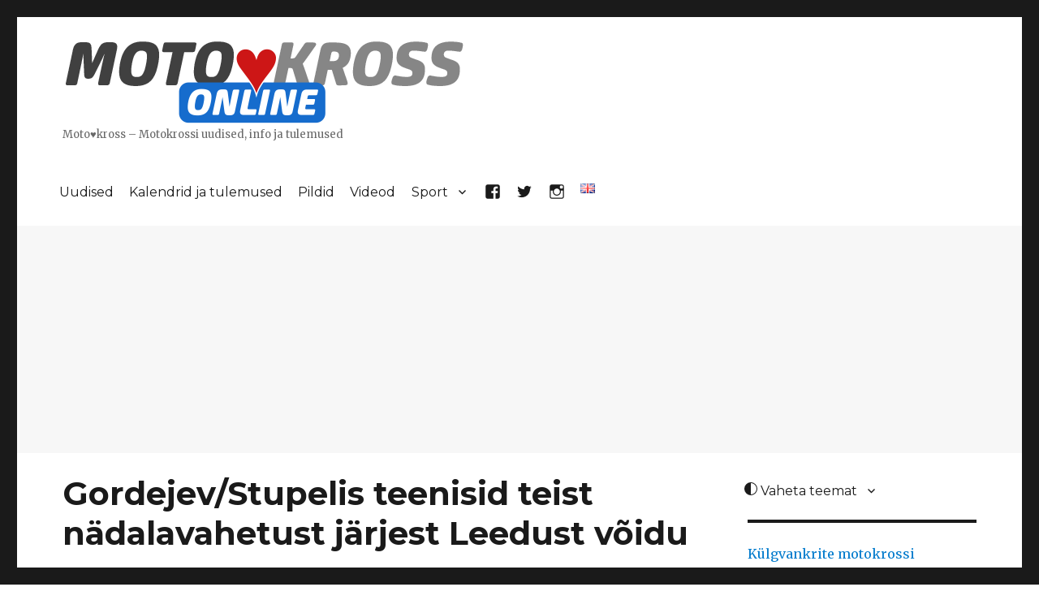

--- FILE ---
content_type: text/html; charset=UTF-8
request_url: https://www.motokross.online/uudis/gordejev-stupelis-teenisid-teist-nadalavahetust-jarjest-leedust-voidu/
body_size: 16081
content:
<!DOCTYPE html><html lang=et class=no-js><head><style>img.lazy{min-height:1px}</style><link href=https://www.motokross.online/wp-content/plugins/w3-total-cache/pub/js/lazyload.min.js as=script><meta charset="UTF-8"><meta name="viewport" content="width=device-width, initial-scale=1"><link rel=profile href=http://gmpg.org/xfn/11><link rel=pingback href=https://www.motokross.online/xmlrpc.php> <script>(function(html){html.className=html.className.replace(/\bno-js\b/,'js')})(document.documentElement);</script> <meta name='robots' content='index, follow, max-image-preview:large, max-snippet:-1, max-video-preview:-1'><link rel=alternate hreflang=et href=https://www.motokross.online/uudis/gordejev-stupelis-teenisid-teist-nadalavahetust-jarjest-leedust-voidu/ ><link rel=alternate hreflang=x-default href=https://www.motokross.online/uudis/gordejev-stupelis-teenisid-teist-nadalavahetust-jarjest-leedust-voidu/ ><title>Gordejev/Stupelis teenisid teist nädalavahetust järjest Leedust võidu - Motokross Online</title><link rel=canonical href=https://www.motokross.online/uudis/gordejev-stupelis-teenisid-teist-nadalavahetust-jarjest-leedust-voidu/ ><meta property="og:locale" content="et_EE"><meta property="og:type" content="article"><meta property="og:title" content="Gordejev/Stupelis teenisid teist nädalavahetust järjest Leedust võidu - Motokross Online"><meta property="og:description" content="Eesti-Läti külgvankrite motokrossi duo Gert Gordejev/Kaspars Stupelis teenisid teist nädalavahetust järjest Leedust võidu, eelmisel nädalavahetusel võideti Leedu motokrossi meistrivõistluste esimene etapp Pakruojis (vaata ka: Leedu motokrossi meistrivõistluste 2021 aasta 1. etapi, Pakruojis tulemused), seekord oldi kiiremad Moto-Roki Taurė (Moto-Roki Cup) nimelisel võistlusel Rokiškis. Kuigi meistrivõistlusi võiks taseme võrra pidada tugevamaks siis seekordsel mõõduvõtul oli startijaid &hellip; Loe edasi &quot;Gordejev/Stupelis teenisid teist nädalavahetust järjest Leedust võidu&quot;"><meta property="og:url" content="https://www.motokross.online/uudis/gordejev-stupelis-teenisid-teist-nadalavahetust-jarjest-leedust-voidu/"><meta property="og:site_name" content="Motokross Online"><meta property="article:publisher" content="https://www.facebook.com/motokrossiarmastus/"><meta property="article:published_time" content="2021-05-10T08:07:09+00:00"><meta property="article:modified_time" content="2021-05-10T12:39:33+00:00"><meta property="og:image" content="https://www.motokross.online/wp-content/uploads/2021/05/moto-roki-2021.jpg"><meta property="og:image:width" content="1200"><meta property="og:image:height" content="800"><meta property="og:image:type" content="image/jpeg"><meta name="author" content="Silver"><meta name="twitter:card" content="summary_large_image"><meta name="twitter:creator" content="@pistiknetmotomx"><meta name="twitter:site" content="@pistiknetmotomx"><meta name="twitter:label1" content="Written by"><meta name="twitter:data1" content="Silver"><meta name="twitter:label2" content="Est. reading time"><meta name="twitter:data2" content="1 minut"> <script type=application/ld+json class=yoast-schema-graph>{"@context":"https://schema.org","@graph":[{"@type":"Article","@id":"https://www.motokross.online/uudis/gordejev-stupelis-teenisid-teist-nadalavahetust-jarjest-leedust-voidu/#article","isPartOf":{"@id":"https://www.motokross.online/uudis/gordejev-stupelis-teenisid-teist-nadalavahetust-jarjest-leedust-voidu/"},"author":{"name":"Silver","@id":"https://www.motokross.online/#/schema/person/b4a40824256c01df01e129117bdc48f0"},"headline":"Gordejev/Stupelis teenisid teist nädalavahetust järjest Leedust võidu","datePublished":"2021-05-10T08:07:09+00:00","dateModified":"2021-05-10T12:39:33+00:00","mainEntityOfPage":{"@id":"https://www.motokross.online/uudis/gordejev-stupelis-teenisid-teist-nadalavahetust-jarjest-leedust-voidu/"},"wordCount":108,"commentCount":0,"publisher":{"@id":"https://www.motokross.online/#organization"},"image":{"@id":"https://www.motokross.online/uudis/gordejev-stupelis-teenisid-teist-nadalavahetust-jarjest-leedust-voidu/#primaryimage"},"thumbnailUrl":"https://www.motokross.online/wp-content/uploads/2021/05/moto-roki-2021.jpg","articleSection":["Külgvankrid"],"inLanguage":"et","potentialAction":[{"@type":"CommentAction","name":"Comment","target":["https://www.motokross.online/uudis/gordejev-stupelis-teenisid-teist-nadalavahetust-jarjest-leedust-voidu/#respond"]}]},{"@type":"WebPage","@id":"https://www.motokross.online/uudis/gordejev-stupelis-teenisid-teist-nadalavahetust-jarjest-leedust-voidu/","url":"https://www.motokross.online/uudis/gordejev-stupelis-teenisid-teist-nadalavahetust-jarjest-leedust-voidu/","name":"Gordejev/Stupelis teenisid teist nädalavahetust järjest Leedust võidu - Motokross Online","isPartOf":{"@id":"https://www.motokross.online/#website"},"primaryImageOfPage":{"@id":"https://www.motokross.online/uudis/gordejev-stupelis-teenisid-teist-nadalavahetust-jarjest-leedust-voidu/#primaryimage"},"image":{"@id":"https://www.motokross.online/uudis/gordejev-stupelis-teenisid-teist-nadalavahetust-jarjest-leedust-voidu/#primaryimage"},"thumbnailUrl":"https://www.motokross.online/wp-content/uploads/2021/05/moto-roki-2021.jpg","datePublished":"2021-05-10T08:07:09+00:00","dateModified":"2021-05-10T12:39:33+00:00","breadcrumb":{"@id":"https://www.motokross.online/uudis/gordejev-stupelis-teenisid-teist-nadalavahetust-jarjest-leedust-voidu/#breadcrumb"},"inLanguage":"et","potentialAction":[{"@type":"ReadAction","target":["https://www.motokross.online/uudis/gordejev-stupelis-teenisid-teist-nadalavahetust-jarjest-leedust-voidu/"]}]},{"@type":"ImageObject","inLanguage":"et","@id":"https://www.motokross.online/uudis/gordejev-stupelis-teenisid-teist-nadalavahetust-jarjest-leedust-voidu/#primaryimage","url":"https://www.motokross.online/wp-content/uploads/2021/05/moto-roki-2021.jpg","contentUrl":"https://www.motokross.online/wp-content/uploads/2021/05/moto-roki-2021.jpg","width":1200,"height":800},{"@type":"BreadcrumbList","@id":"https://www.motokross.online/uudis/gordejev-stupelis-teenisid-teist-nadalavahetust-jarjest-leedust-voidu/#breadcrumb","itemListElement":[{"@type":"ListItem","position":1,"name":"Home","item":"https://www.motokross.online/"},{"@type":"ListItem","position":2,"name":"Gordejev/Stupelis teenisid teist nädalavahetust järjest Leedust võidu"}]},{"@type":"WebSite","@id":"https://www.motokross.online/#website","url":"https://www.motokross.online/","name":"Motokross Online","description":"Moto♥kross - Motokrossi uudised, info ja tulemused","publisher":{"@id":"https://www.motokross.online/#organization"},"potentialAction":[{"@type":"SearchAction","target":{"@type":"EntryPoint","urlTemplate":"https://www.motokross.online/?s={search_term_string}"},"query-input":{"@type":"PropertyValueSpecification","valueRequired":true,"valueName":"search_term_string"}}],"inLanguage":"et"},{"@type":"Organization","@id":"https://www.motokross.online/#organization","name":"Motokross.online","url":"https://www.motokross.online/","logo":{"@type":"ImageObject","inLanguage":"et","@id":"https://www.motokross.online/#/schema/logo/image/","url":"https://www.motokross.online/wp-content/uploads/2020/08/cropped-fb-logo-01.png","contentUrl":"https://www.motokross.online/wp-content/uploads/2020/08/cropped-fb-logo-01.png","width":512,"height":512,"caption":"Motokross.online"},"image":{"@id":"https://www.motokross.online/#/schema/logo/image/"},"sameAs":["https://www.facebook.com/motokrossiarmastus/","https://x.com/pistiknetmotomx"]},{"@type":"Person","@id":"https://www.motokross.online/#/schema/person/b4a40824256c01df01e129117bdc48f0","name":"Silver","image":{"@type":"ImageObject","inLanguage":"et","@id":"https://www.motokross.online/#/schema/person/image/","url":"https://secure.gravatar.com/avatar/093019a047c2a7cc9526facdaf755ce5595f2ee0e6c11018433830b715a965e5?s=96&d=mm&r=g","contentUrl":"https://secure.gravatar.com/avatar/093019a047c2a7cc9526facdaf755ce5595f2ee0e6c11018433830b715a965e5?s=96&d=mm&r=g","caption":"Silver"},"url":"https://www.motokross.online/author/admin/"}]}</script> <link rel=dns-prefetch href=//fonts.googleapis.com><link rel=alternate type=application/rss+xml title="Motokross Online &raquo; RSS" href=https://feeds.feedburner.com/webart/OQVU><link rel=alternate type=application/rss+xml title="Motokross Online &raquo; Kommentaaride RSS" href=https://www.motokross.online/comments/feed/ ><link rel=alternate type=application/rss+xml title="Motokross Online &raquo; Gordejev/Stupelis teenisid teist nädalavahetust järjest Leedust võidu Kommentaaride RSS" href=https://www.motokross.online/uudis/gordejev-stupelis-teenisid-teist-nadalavahetust-jarjest-leedust-voidu/feed/ ><link rel=alternate title="oEmbed (JSON)" type=application/json+oembed href="https://www.motokross.online/wp-json/oembed/1.0/embed?url=https%3A%2F%2Fwww.motokross.online%2Fuudis%2Fgordejev-stupelis-teenisid-teist-nadalavahetust-jarjest-leedust-voidu%2F"><link rel=alternate title="oEmbed (XML)" type=text/xml+oembed href="https://www.motokross.online/wp-json/oembed/1.0/embed?url=https%3A%2F%2Fwww.motokross.online%2Fuudis%2Fgordejev-stupelis-teenisid-teist-nadalavahetust-jarjest-leedust-voidu%2F&#038;format=xml">  <script src="//www.googletagmanager.com/gtag/js?id=G-614T9YQQLB"  data-cfasync=false data-wpfc-render=false async></script> <script data-cfasync=false data-wpfc-render=false>var mi_version='9.11.1';var mi_track_user=true;var mi_no_track_reason='';var MonsterInsightsDefaultLocations={"page_location":"https:\/\/www.motokross.online\/uudis\/gordejev-stupelis-teenisid-teist-nadalavahetust-jarjest-leedust-voidu\/"};if(typeof MonsterInsightsPrivacyGuardFilter==='function'){var MonsterInsightsLocations=(typeof MonsterInsightsExcludeQuery==='object')?MonsterInsightsPrivacyGuardFilter(MonsterInsightsExcludeQuery):MonsterInsightsPrivacyGuardFilter(MonsterInsightsDefaultLocations);}else{var MonsterInsightsLocations=(typeof MonsterInsightsExcludeQuery==='object')?MonsterInsightsExcludeQuery:MonsterInsightsDefaultLocations;}
var disableStrs=['ga-disable-G-614T9YQQLB',];function __gtagTrackerIsOptedOut(){for(var index=0;index<disableStrs.length;index++){if(document.cookie.indexOf(disableStrs[index]+'=true')>-1){return true;}}
return false;}
if(__gtagTrackerIsOptedOut()){for(var index=0;index<disableStrs.length;index++){window[disableStrs[index]]=true;}}
function __gtagTrackerOptout(){for(var index=0;index<disableStrs.length;index++){document.cookie=disableStrs[index]+'=true; expires=Thu, 31 Dec 2099 23:59:59 UTC; path=/';window[disableStrs[index]]=true;}}
if('undefined'===typeof gaOptout){function gaOptout(){__gtagTrackerOptout();}}
window.dataLayer=window.dataLayer||[];window.MonsterInsightsDualTracker={helpers:{},trackers:{},};if(mi_track_user){function __gtagDataLayer(){dataLayer.push(arguments);}
function __gtagTracker(type,name,parameters){if(!parameters){parameters={};}
if(parameters.send_to){__gtagDataLayer.apply(null,arguments);return;}
if(type==='event'){parameters.send_to=monsterinsights_frontend.v4_id;var hookName=name;if(typeof parameters['event_category']!=='undefined'){hookName=parameters['event_category']+':'+name;}
if(typeof MonsterInsightsDualTracker.trackers[hookName]!=='undefined'){MonsterInsightsDualTracker.trackers[hookName](parameters);}else{__gtagDataLayer('event',name,parameters);}}else{__gtagDataLayer.apply(null,arguments);}}
__gtagTracker('js',new Date());__gtagTracker('set',{'developer_id.dZGIzZG':true,});if(MonsterInsightsLocations.page_location){__gtagTracker('set',MonsterInsightsLocations);}
__gtagTracker('config','G-614T9YQQLB',{"forceSSL":"true"});window.gtag=__gtagTracker;(function(){var noopfn=function(){return null;};var newtracker=function(){return new Tracker();};var Tracker=function(){return null;};var p=Tracker.prototype;p.get=noopfn;p.set=noopfn;p.send=function(){var args=Array.prototype.slice.call(arguments);args.unshift('send');__gaTracker.apply(null,args);};var __gaTracker=function(){var len=arguments.length;if(len===0){return;}
var f=arguments[len-1];if(typeof f!=='object'||f===null||typeof f.hitCallback!=='function'){if('send'===arguments[0]){var hitConverted,hitObject=false,action;if('event'===arguments[1]){if('undefined'!==typeof arguments[3]){hitObject={'eventAction':arguments[3],'eventCategory':arguments[2],'eventLabel':arguments[4],'value':arguments[5]?arguments[5]:1,}}}
if('pageview'===arguments[1]){if('undefined'!==typeof arguments[2]){hitObject={'eventAction':'page_view','page_path':arguments[2],}}}
if(typeof arguments[2]==='object'){hitObject=arguments[2];}
if(typeof arguments[5]==='object'){Object.assign(hitObject,arguments[5]);}
if('undefined'!==typeof arguments[1].hitType){hitObject=arguments[1];if('pageview'===hitObject.hitType){hitObject.eventAction='page_view';}}
if(hitObject){action='timing'===arguments[1].hitType?'timing_complete':hitObject.eventAction;hitConverted=mapArgs(hitObject);__gtagTracker('event',action,hitConverted);}}
return;}
function mapArgs(args){var arg,hit={};var gaMap={'eventCategory':'event_category','eventAction':'event_action','eventLabel':'event_label','eventValue':'event_value','nonInteraction':'non_interaction','timingCategory':'event_category','timingVar':'name','timingValue':'value','timingLabel':'event_label','page':'page_path','location':'page_location','title':'page_title','referrer':'page_referrer',};for(arg in args){if(!(!args.hasOwnProperty(arg)||!gaMap.hasOwnProperty(arg))){hit[gaMap[arg]]=args[arg];}else{hit[arg]=args[arg];}}
return hit;}
try{f.hitCallback();}catch(ex){}};__gaTracker.create=newtracker;__gaTracker.getByName=newtracker;__gaTracker.getAll=function(){return[];};__gaTracker.remove=noopfn;__gaTracker.loaded=true;window['__gaTracker']=__gaTracker;})();}else{console.log("");(function(){function __gtagTracker(){return null;}
window['__gtagTracker']=__gtagTracker;window['gtag']=__gtagTracker;})();}</script> <style id=wp-img-auto-sizes-contain-inline-css>img:is([sizes=auto i],[sizes^="auto," i]){contain-intrinsic-size:3000px 1500px}</style><link rel=stylesheet href=https://www.motokross.online/wp-content/cache/minify/08d63.css media=all><style id=wp-emoji-styles-inline-css>img.wp-smiley,img.emoji{display:inline !important;border:none !important;box-shadow:none !important;height:1em !important;width:1em !important;margin:0 0.07em !important;vertical-align:-0.1em !important;background:none !important;padding:0 !important}</style><link rel=stylesheet href=https://www.motokross.online/wp-content/cache/minify/a5ff7.css media=all><style id=global-styles-inline-css>/*<![CDATA[*/:root{--wp--preset--aspect-ratio--square:1;--wp--preset--aspect-ratio--4-3:4/3;--wp--preset--aspect-ratio--3-4:3/4;--wp--preset--aspect-ratio--3-2:3/2;--wp--preset--aspect-ratio--2-3:2/3;--wp--preset--aspect-ratio--16-9:16/9;--wp--preset--aspect-ratio--9-16:9/16;--wp--preset--color--black:#000;--wp--preset--color--cyan-bluish-gray:#abb8c3;--wp--preset--color--white:#fff;--wp--preset--color--pale-pink:#f78da7;--wp--preset--color--vivid-red:#cf2e2e;--wp--preset--color--luminous-vivid-orange:#ff6900;--wp--preset--color--luminous-vivid-amber:#fcb900;--wp--preset--color--light-green-cyan:#7bdcb5;--wp--preset--color--vivid-green-cyan:#00d084;--wp--preset--color--pale-cyan-blue:#8ed1fc;--wp--preset--color--vivid-cyan-blue:#0693e3;--wp--preset--color--vivid-purple:#9b51e0;--wp--preset--gradient--vivid-cyan-blue-to-vivid-purple:linear-gradient(135deg,rgb(6,147,227) 0%,rgb(155,81,224) 100%);--wp--preset--gradient--light-green-cyan-to-vivid-green-cyan:linear-gradient(135deg,rgb(122,220,180) 0%,rgb(0,208,130) 100%);--wp--preset--gradient--luminous-vivid-amber-to-luminous-vivid-orange:linear-gradient(135deg,rgb(252,185,0) 0%,rgb(255,105,0) 100%);--wp--preset--gradient--luminous-vivid-orange-to-vivid-red:linear-gradient(135deg,rgb(255,105,0) 0%,rgb(207,46,46) 100%);--wp--preset--gradient--very-light-gray-to-cyan-bluish-gray:linear-gradient(135deg,rgb(238,238,238) 0%,rgb(169,184,195) 100%);--wp--preset--gradient--cool-to-warm-spectrum:linear-gradient(135deg,rgb(74,234,220) 0%,rgb(151,120,209) 20%,rgb(207,42,186) 40%,rgb(238,44,130) 60%,rgb(251,105,98) 80%,rgb(254,248,76) 100%);--wp--preset--gradient--blush-light-purple:linear-gradient(135deg,rgb(255,206,236) 0%,rgb(152,150,240) 100%);--wp--preset--gradient--blush-bordeaux:linear-gradient(135deg,rgb(254,205,165) 0%,rgb(254,45,45) 50%,rgb(107,0,62) 100%);--wp--preset--gradient--luminous-dusk:linear-gradient(135deg,rgb(255,203,112) 0%,rgb(199,81,192) 50%,rgb(65,88,208) 100%);--wp--preset--gradient--pale-ocean:linear-gradient(135deg,rgb(255,245,203) 0%,rgb(182,227,212) 50%,rgb(51,167,181) 100%);--wp--preset--gradient--electric-grass:linear-gradient(135deg,rgb(202,248,128) 0%,rgb(113,206,126) 100%);--wp--preset--gradient--midnight:linear-gradient(135deg,rgb(2,3,129) 0%,rgb(40,116,252) 100%);--wp--preset--font-size--small:13px;--wp--preset--font-size--medium:20px;--wp--preset--font-size--large:36px;--wp--preset--font-size--x-large:42px;--wp--preset--spacing--20:0.44rem;--wp--preset--spacing--30:0.67rem;--wp--preset--spacing--40:1rem;--wp--preset--spacing--50:1.5rem;--wp--preset--spacing--60:2.25rem;--wp--preset--spacing--70:3.38rem;--wp--preset--spacing--80:5.06rem;--wp--preset--shadow--natural:6px 6px 9px rgba(0, 0, 0, 0.2);--wp--preset--shadow--deep:12px 12px 50px rgba(0, 0, 0, 0.4);--wp--preset--shadow--sharp:6px 6px 0px rgba(0, 0, 0, 0.2);--wp--preset--shadow--outlined:6px 6px 0px -3px rgb(255, 255, 255), 6px 6px rgb(0, 0, 0);--wp--preset--shadow--crisp:6px 6px 0px rgb(0, 0, 0)}:where(.is-layout-flex){gap:0.5em}:where(.is-layout-grid){gap:0.5em}body .is-layout-flex{display:flex}.is-layout-flex{flex-wrap:wrap;align-items:center}.is-layout-flex>:is(*,div){margin:0}body .is-layout-grid{display:grid}.is-layout-grid>:is(*,div){margin:0}:where(.wp-block-columns.is-layout-flex){gap:2em}:where(.wp-block-columns.is-layout-grid){gap:2em}:where(.wp-block-post-template.is-layout-flex){gap:1.25em}:where(.wp-block-post-template.is-layout-grid){gap:1.25em}.has-black-color{color:var(--wp--preset--color--black) !important}.has-cyan-bluish-gray-color{color:var(--wp--preset--color--cyan-bluish-gray) !important}.has-white-color{color:var(--wp--preset--color--white) !important}.has-pale-pink-color{color:var(--wp--preset--color--pale-pink) !important}.has-vivid-red-color{color:var(--wp--preset--color--vivid-red) !important}.has-luminous-vivid-orange-color{color:var(--wp--preset--color--luminous-vivid-orange) !important}.has-luminous-vivid-amber-color{color:var(--wp--preset--color--luminous-vivid-amber) !important}.has-light-green-cyan-color{color:var(--wp--preset--color--light-green-cyan) !important}.has-vivid-green-cyan-color{color:var(--wp--preset--color--vivid-green-cyan) !important}.has-pale-cyan-blue-color{color:var(--wp--preset--color--pale-cyan-blue) !important}.has-vivid-cyan-blue-color{color:var(--wp--preset--color--vivid-cyan-blue) !important}.has-vivid-purple-color{color:var(--wp--preset--color--vivid-purple) !important}.has-black-background-color{background-color:var(--wp--preset--color--black) !important}.has-cyan-bluish-gray-background-color{background-color:var(--wp--preset--color--cyan-bluish-gray) !important}.has-white-background-color{background-color:var(--wp--preset--color--white) !important}.has-pale-pink-background-color{background-color:var(--wp--preset--color--pale-pink) !important}.has-vivid-red-background-color{background-color:var(--wp--preset--color--vivid-red) !important}.has-luminous-vivid-orange-background-color{background-color:var(--wp--preset--color--luminous-vivid-orange) !important}.has-luminous-vivid-amber-background-color{background-color:var(--wp--preset--color--luminous-vivid-amber) !important}.has-light-green-cyan-background-color{background-color:var(--wp--preset--color--light-green-cyan) !important}.has-vivid-green-cyan-background-color{background-color:var(--wp--preset--color--vivid-green-cyan) !important}.has-pale-cyan-blue-background-color{background-color:var(--wp--preset--color--pale-cyan-blue) !important}.has-vivid-cyan-blue-background-color{background-color:var(--wp--preset--color--vivid-cyan-blue) !important}.has-vivid-purple-background-color{background-color:var(--wp--preset--color--vivid-purple) !important}.has-black-border-color{border-color:var(--wp--preset--color--black) !important}.has-cyan-bluish-gray-border-color{border-color:var(--wp--preset--color--cyan-bluish-gray) !important}.has-white-border-color{border-color:var(--wp--preset--color--white) !important}.has-pale-pink-border-color{border-color:var(--wp--preset--color--pale-pink) !important}.has-vivid-red-border-color{border-color:var(--wp--preset--color--vivid-red) !important}.has-luminous-vivid-orange-border-color{border-color:var(--wp--preset--color--luminous-vivid-orange) !important}.has-luminous-vivid-amber-border-color{border-color:var(--wp--preset--color--luminous-vivid-amber) !important}.has-light-green-cyan-border-color{border-color:var(--wp--preset--color--light-green-cyan) !important}.has-vivid-green-cyan-border-color{border-color:var(--wp--preset--color--vivid-green-cyan) !important}.has-pale-cyan-blue-border-color{border-color:var(--wp--preset--color--pale-cyan-blue) !important}.has-vivid-cyan-blue-border-color{border-color:var(--wp--preset--color--vivid-cyan-blue) !important}.has-vivid-purple-border-color{border-color:var(--wp--preset--color--vivid-purple) !important}.has-vivid-cyan-blue-to-vivid-purple-gradient-background{background:var(--wp--preset--gradient--vivid-cyan-blue-to-vivid-purple) !important}.has-light-green-cyan-to-vivid-green-cyan-gradient-background{background:var(--wp--preset--gradient--light-green-cyan-to-vivid-green-cyan) !important}.has-luminous-vivid-amber-to-luminous-vivid-orange-gradient-background{background:var(--wp--preset--gradient--luminous-vivid-amber-to-luminous-vivid-orange) !important}.has-luminous-vivid-orange-to-vivid-red-gradient-background{background:var(--wp--preset--gradient--luminous-vivid-orange-to-vivid-red) !important}.has-very-light-gray-to-cyan-bluish-gray-gradient-background{background:var(--wp--preset--gradient--very-light-gray-to-cyan-bluish-gray) !important}.has-cool-to-warm-spectrum-gradient-background{background:var(--wp--preset--gradient--cool-to-warm-spectrum) !important}.has-blush-light-purple-gradient-background{background:var(--wp--preset--gradient--blush-light-purple) !important}.has-blush-bordeaux-gradient-background{background:var(--wp--preset--gradient--blush-bordeaux) !important}.has-luminous-dusk-gradient-background{background:var(--wp--preset--gradient--luminous-dusk) !important}.has-pale-ocean-gradient-background{background:var(--wp--preset--gradient--pale-ocean) !important}.has-electric-grass-gradient-background{background:var(--wp--preset--gradient--electric-grass) !important}.has-midnight-gradient-background{background:var(--wp--preset--gradient--midnight) !important}.has-small-font-size{font-size:var(--wp--preset--font-size--small) !important}.has-medium-font-size{font-size:var(--wp--preset--font-size--medium) !important}.has-large-font-size{font-size:var(--wp--preset--font-size--large) !important}.has-x-large-font-size{font-size:var(--wp--preset--font-size--x-large) !important}/*]]>*/</style><style id=classic-theme-styles-inline-css>.wp-block-button__link{color:#fff;background-color:#32373c;border-radius:9999px;box-shadow:none;text-decoration:none;padding:calc(.667em + 2px) calc(1.333em + 2px);font-size:1.125em}.wp-block-file__button{background:#32373c;color:#fff;text-decoration:none}</style><link rel=stylesheet href=https://www.motokross.online/wp-content/cache/minify/6929f.css media=all><style id=wpml-legacy-horizontal-list-0-inline-css>.wpml-ls-statics-shortcode_actions{background-color:#eee}.wpml-ls-statics-shortcode_actions, .wpml-ls-statics-shortcode_actions .wpml-ls-sub-menu, .wpml-ls-statics-shortcode_actions a{border-color:#fff}.wpml-ls-statics-shortcode_actions a, .wpml-ls-statics-shortcode_actions .wpml-ls-sub-menu a, .wpml-ls-statics-shortcode_actions .wpml-ls-sub-menu a:link, .wpml-ls-statics-shortcode_actions li:not(.wpml-ls-current-language) .wpml-ls-link, .wpml-ls-statics-shortcode_actions li:not(.wpml-ls-current-language) .wpml-ls-link:link{color:#444;background-color:#fff}.wpml-ls-statics-shortcode_actions .wpml-ls-sub-menu a:hover,.wpml-ls-statics-shortcode_actions .wpml-ls-sub-menu a:focus, .wpml-ls-statics-shortcode_actions .wpml-ls-sub-menu a:link:hover, .wpml-ls-statics-shortcode_actions .wpml-ls-sub-menu a:link:focus{color:#000;background-color:#eee}.wpml-ls-statics-shortcode_actions .wpml-ls-current-language>a{color:#444;background-color:#fff}.wpml-ls-statics-shortcode_actions .wpml-ls-current-language:hover>a, .wpml-ls-statics-shortcode_actions .wpml-ls-current-language>a:focus{color:#000;background-color:#eee}</style><link rel=stylesheet href=https://www.motokross.online/wp-content/cache/minify/eaa04.css media=all><link rel=stylesheet id=twentysixteen-fonts-css href='https://fonts.googleapis.com/css?family=Merriweather%3A400%2C700%2C900%2C400italic%2C700italic%2C900italic%7CMontserrat%3A400%2C700%7CInconsolata%3A400&#038;subset=latin%2Clatin-ext' type=text/css media=all><link rel=stylesheet href=https://www.motokross.online/wp-content/cache/minify/8dc2a.css media=all> <script data-cfasync=false data-wpfc-render=false id=monsterinsights-frontend-script-js-extra>var monsterinsights_frontend={"js_events_tracking":"true","download_extensions":"doc,pdf,ppt,zip,xls,docx,pptx,xlsx","inbound_paths":"[]","home_url":"https:\/\/www.motokross.online","hash_tracking":"false","v4_id":"G-614T9YQQLB"};</script> <script src=https://www.motokross.online/wp-content/cache/minify/818c0.js></script> <script id=image-watermark-no-right-click-js-before>var iwArgsNoRightClick={"rightclick":"N","draganddrop":"N","devtools":"Y","enableToast":"Y","toastMessage":"This content is protected"};</script> <script src=https://www.motokross.online/wp-content/cache/minify/b6b05.js></script> <link rel=https://api.w.org/ href=https://www.motokross.online/wp-json/ ><link rel=alternate title=JSON type=application/json href=https://www.motokross.online/wp-json/wp/v2/post/5491><link rel=EditURI type=application/rsd+xml title=RSD href=https://www.motokross.online/xmlrpc.php?rsd><meta name="generator" content="WordPress 6.9"><link rel=shortlink href='https://www.motokross.online/?p=5491'><meta name="generator" content="WPML ver:4.8.6 stt:1,15;"><meta property="fb:app_id" content="849632415436814"><meta property="fb:admins" content="silver.muru"><div id=fb-root></div> <script>(function(d,s,id){var js,fjs=d.getElementsByTagName(s)[0];if(d.getElementById(id))
return;js=d.createElement(s);js.id=id;js.src="//connect.facebook.net/et_EE/sdk.js#xfbml=1&version=v2.0";fjs.parentNode.insertBefore(js,fjs);}(document,'script','facebook-jssdk'));</script> <style>.recentcomments a{display:inline !important;padding:0 !important;margin:0 !important}</style><link rel=icon href=https://www.motokross.online/wp-content/uploads/2020/08/cropped-fb-logo-01-150x150.png sizes=32x32><link rel=icon href=https://www.motokross.online/wp-content/uploads/2020/08/cropped-fb-logo-01-300x300.png sizes=192x192><link rel=apple-touch-icon href=https://www.motokross.online/wp-content/uploads/2020/08/cropped-fb-logo-01-300x300.png><meta name="msapplication-TileImage" content="https://www.motokross.online/wp-content/uploads/2020/08/cropped-fb-logo-01-300x300.png"> <script data-ad-client=ca-pub-1193115886213730 async src=https://pagead2.googlesyndication.com/pagead/js/adsbygoogle.js></script> </head><body class="wp-singular post-template-default single single-post postid-5491 single-format-standard wp-theme-ws-webart"><div id=page class=site><div class=site-inner> <a class="skip-link screen-reader-text" href=#content>Skip to content</a><header id=masthead class=site-header role=banner><div class=site-header-main><div class=site-branding><p class=site-title><a href=https://www.motokross.online/ rel=home><img class=lazy src="data:image/svg+xml,%3Csvg%20xmlns='http://www.w3.org/2000/svg'%20viewBox='0%200%201%201'%3E%3C/svg%3E" data-src=https://www.motokross.online/wp-content/themes/ws-webart/img/motokross-online-2.png><span>Motokross Online</span></a></p><p class=site-description>Moto♥kross &#8211; Motokrossi uudised, info ja tulemused</p></div><button id=menu-toggle class=menu-toggle>Menüü <span class="genericon genericon-menu"></span></button><div id=site-header-menu class=site-header-menu><nav id=site-navigation class=main-navigation role=navigation aria-label="Primary Menu"><div class=menu-mainmenu-container><ul id=menu-mainmenu class=primary-menu><li id=menu-item-121 class="menu-item menu-item-type-post_type menu-item-object-page menu-item-121"><a href=https://www.motokross.online/uudised/ >Uudised</a></li> <li id=menu-item-8543 class="menu-item menu-item-type-post_type menu-item-object-page menu-item-8543"><a href=https://www.motokross.online/hooajad/ >Kalendrid ja tulemused</a></li> <li id=menu-item-4204 class="menu-item menu-item-type-post_type menu-item-object-page menu-item-4204"><a href=https://www.motokross.online/pildigaleriid/ >Pildid</a></li> <li id=menu-item-120 class="menu-item menu-item-type-post_type menu-item-object-page menu-item-120"><a href=https://www.motokross.online/videod/ >Videod</a></li> <li id=menu-item-4478 class="menu-item menu-item-type-custom menu-item-object-custom menu-item-has-children menu-item-4478"><a href=#>Sport</a><ul class=sub-menu> <li id=menu-item-4479 class="menu-item menu-item-type-custom menu-item-object-custom menu-item-4479"><a href=https://www.ralliportaal.ee/ >Ralliportaal.ee</a></li> <li id=menu-item-4480 class="menu-item menu-item-type-custom menu-item-object-custom menu-item-4480"><a href=https://www.vormel-1.ee/ >Vormel-1.ee</a></li> <li id=menu-item-4481 class="menu-item menu-item-type-custom menu-item-object-custom menu-item-4481"><a href=https://www.jalkaportaal.ee/ >Jalkaportaal.ee</a></li> <li id=menu-item-4482 class="menu-item menu-item-type-custom menu-item-object-custom menu-item-4482"><a href=https://www.spordihai.ee/blog/ >Spordihai.ee blog</a></li></ul> </li> <li id=menu-item-301 class="menu-item menu-item-type-custom menu-item-object-custom menu-item-301"><a target=_blank href=https://www.facebook.com/motokrossiarmastus/ ><span class="genericon genericon-facebook"></span></a></li> <li id=menu-item-508 class="menu-item menu-item-type-custom menu-item-object-custom menu-item-508"><a target=_blank href=https://twitter.com/pistiknetmotomx><span class="genericon genericon-twitter"></span></a></li> <li id=menu-item-11170 class="menu-item menu-item-type-custom menu-item-object-custom menu-item-11170"><a href=https://www.instagram.com/motokross.online><span class="genericon genericon-instagram"></span></a></li> <li id=menu-item-wpml-ls-4-en class="menu-item-language menu-item wpml-ls-slot-4 wpml-ls-item wpml-ls-item-en wpml-ls-menu-item wpml-ls-first-item wpml-ls-last-item menu-item-type-wpml_ls_menu_item menu-item-object-wpml_ls_menu_item menu-item-wpml-ls-4-en"><a href=https://www.motokross.online/en/ title="Switch to English" aria-label="Switch to English" role=menuitem><img class="wpml-ls-flag lazy" src="data:image/svg+xml,%3Csvg%20xmlns='http://www.w3.org/2000/svg'%20viewBox='0%200%2018%2012'%3E%3C/svg%3E" data-src=https://www.motokross.online/wp-content/uploads/flags/gb.png alt=English width=18 height=12></a></li></ul></div></nav></div></div></header><div id=header-sidebar class=header-sidebar role=complementary><div class="textwidget custom-html-widget"><script async src=https://pagead2.googlesyndication.com/pagead/js/adsbygoogle.js></script>  <ins class=adsbygoogle style=display:block data-ad-client=ca-pub-1193115886213730 data-ad-slot=7079631802 data-ad-format=auto data-full-width-responsive=true></ins> <script>(adsbygoogle=window.adsbygoogle||[]).push({});</script></div></div><div id=content class=site-content><div id=primary class=content-area><main id=main class=site-main role=main><article id=post-5491 class="post-5491 post type-post status-publish format-standard has-post-thumbnail hentry category-kulgvankrid"><header class=entry-header><h1 class="entry-title">Gordejev/Stupelis teenisid teist nädalavahetust järjest Leedust võidu</h1></header><div class=post-thumbnail> <img width=1200 height=800 src="data:image/svg+xml,%3Csvg%20xmlns='http://www.w3.org/2000/svg'%20viewBox='0%200%201200%20800'%3E%3C/svg%3E" data-src=https://www.motokross.online/wp-content/uploads/2021/05/moto-roki-2021.jpg class="attachment-post-thumbnail size-post-thumbnail wp-post-image lazy" alt decoding=async fetchpriority=high data-srcset="https://www.motokross.online/wp-content/uploads/2021/05/moto-roki-2021.jpg 1200w, https://www.motokross.online/wp-content/uploads/2021/05/moto-roki-2021-300x200.jpg 300w, https://www.motokross.online/wp-content/uploads/2021/05/moto-roki-2021-1024x683.jpg 1024w, https://www.motokross.online/wp-content/uploads/2021/05/moto-roki-2021-768x512.jpg 768w" data-sizes="(max-width: 709px) 85vw, (max-width: 909px) 67vw, (max-width: 984px) 60vw, (max-width: 1362px) 62vw, 840px"><div class=post-thumbnail-caption></div></div><div class=entry-content><style>.fb_iframe_widget span{width:460px !important}.fb_iframe_widget iframe{margin:0 !important}.fb_edge_comment_widget{display:none !important}</style><div style="width:100%; text-align:left"><div class=fb-like style="width:90px; overflow: hidden !important; " data-href=https://www.motokross.online/uudis/gordejev-stupelis-teenisid-teist-nadalavahetust-jarjest-leedust-voidu/ data-size=small data-colorscheme=light data-width=90 data-layout=button_count data-action=like data-show-faces=true data-share=false kid_directed_site=false></div></div><p>Eesti-Läti külgvankrite motokrossi duo <a href=https://www.motokross.online/uudis/gordejev-ja-stupelis-naitasid-oma-uue-hooaja-voistlusruud/ >Gert Gordejev/Kaspars Stupelis</a> teenisid teist nädalavahetust järjest Leedust võidu, eelmisel nädalavahetusel võideti Leedu motokrossi meistrivõistluste esimene etapp Pakruojis (vaata ka: <a href=https://www.motokross.online/uudis/leedu-motokrossi-meistrivoistluste-2021-aasta-1-etapi-pakruojis-tulemused/ >Leedu motokrossi meistrivõistluste 2021 aasta 1. etapi, Pakruojis tulemused</a>), seekord oldi kiiremad Moto-Roki Taurė (Moto-Roki Cup) nimelisel võistlusel Rokiškis. Kuigi meistrivõistlusi võiks taseme võrra pidada tugevamaks siis seekordsel mõõduvõtul oli startijaid isegi rohkem, kaasa arvatud eelmise korra tugevamad vastased.</p><p><span id=more-5491></span></p><h3>Tulemused</h3><h4>Kvalifikatsioon</h4><div class="indiv_tablepress tablepress_in_div"><div><table id=tablepress-234 class="tablepress tablepress-id-234"><tbody class="row-striping row-hover"><tr class=row-1><td class=column-1>1.</td><td class=column-2>151</td><td class=column-3>Gert Gordojev/Kaspars Stupelis</td><td class=column-4>2:05.799</td></tr><tr class=row-2><td class=column-1>2.</td><td class=column-2>999</td><td class=column-3>Liutauras Variakojis/Rytis Kišūnas</td><td class=column-4>2:06.039</td></tr><tr class=row-3><td class=column-1>3.</td><td class=column-2>150</td><td class=column-3>Mantas Kišūnas/Steponas Kriaučiūnas</td><td class=column-4>2:07.692</td></tr><tr class=row-4><td class=column-1>4.</td><td class=column-2>82</td><td class=column-3>Daniels Lielbardis/Arno Peever</td><td class=column-4>2:13.769</td></tr><tr class=row-5><td class=column-1>5.</td><td class=column-2>1</td><td class=column-3>Tomas Baltušis/Tadas Natka</td><td class=column-4>2:14.172</td></tr><tr class=row-6><td class=column-1>6.</td><td class=column-2>333</td><td class=column-3>Irmantas Šeputis/Remigijus Namikis</td><td class=column-4>2:24.381</td></tr><tr class=row-7><td class=column-1>7.</td><td class=column-2>69</td><td class=column-3>Žygimantas Vaisiūnas/Dovydas Ausiejus</td><td class=column-4>2:28.363</td></tr><tr class=row-8><td class=column-1>8.</td><td class=column-2>13</td><td class=column-3>Algimantas Urbonas/Airidas Vaičiūnas</td><td class=column-4>2:29.185</td></tr><tr class=row-9><td class=column-1>9.</td><td class=column-2>100</td><td class=column-3>Paulius Tendzegolskis/Andrius Grėblikas</td><td class=column-4>2:30.172</td></tr><tr class=row-10><td class=column-1>10.</td><td class=column-2>44</td><td class=column-3>Darius Sabockis/Evaldas Valma</td><td class=column-4>2:30.990</td></tr><tr class=row-11><td class=column-1>11.</td><td class=column-2>94</td><td class=column-3>Jonas Pirtinas/Viktorija Vareikaitė</td><td class=column-4>2:31.147</td></tr><tr class=row-12><td class=column-1>12.</td><td class=column-2>35</td><td class=column-3>Gedas Brazauskas/Tomas Ausiejus</td><td class=column-4>2:37.060</td></tr><tr class=row-13><td class=column-1>13.</td><td class=column-2>400</td><td class=column-3>Mantas Žalnieriūnas/Rokas Žalneriūnas</td><td class=column-4>2:38.802</td></tr><tr class=row-14><td class=column-1>14.</td><td class=column-2>55</td><td class=column-3>Algimantas Spundzevičius/Domantas Spundzevičius</td><td class=column-4>2:40.279</td></tr><tr class=row-15><td class=column-1>15.</td><td class=column-2>51</td><td class=column-3>Linas Vaitkūnas/Karolis Simonavičius</td><td class=column-4>2:57.489</td></tr></tbody></table></div></div><h4>1. sõit</h4><div class="indiv_tablepress tablepress_in_div"><div><table id=tablepress-235 class="tablepress tablepress-id-235"><tbody class="row-striping row-hover"><tr class=row-1><td class=column-1>1.</td><td class=column-2>151</td><td class=column-3>Gert Gordojev/Kaspars Stupelis</td><td class=column-4>21:32.242</td></tr><tr class=row-2><td class=column-1>2.</td><td class=column-2>999</td><td class=column-3>Liutauras Variakojis/Rytis Kišūnas</td><td class=column-4>+ 39.886</td></tr><tr class=row-3><td class=column-1>3.</td><td class=column-2>82</td><td class=column-3>Daniels Lielbardis/Arno Peever</td><td class=column-4>+ 49.060</td></tr><tr class=row-4><td class=column-1>4.</td><td class=column-2>150</td><td class=column-3>Mantas Kišūnas/Steponas Kriaučiūnas</td><td class=column-4>+ 1:05.366</td></tr><tr class=row-5><td class=column-1>5.</td><td class=column-2>1</td><td class=column-3>Tomas Baltušis/Tadas Natka</td><td class=column-4>+ 1:10.639</td></tr><tr class=row-6><td class=column-1>6.</td><td class=column-2>333</td><td class=column-3>Irmantas Šeputis/Remigijus Namikis</td><td class=column-4>+ 1 ring</td></tr><tr class=row-7><td class=column-1>7.</td><td class=column-2>69</td><td class=column-3>Žygimantas Vaisiūnas/Dovydas Ausiejus</td><td class=column-4>+ 1 ring</td></tr><tr class=row-8><td class=column-1>8.</td><td class=column-2>94</td><td class=column-3>Jonas Pirtinas/Viktorija Vareikaitė</td><td class=column-4>+ 1 ring</td></tr><tr class=row-9><td class=column-1>9.</td><td class=column-2>100</td><td class=column-3>Paulius Tendzegolskis/Andrius Grėblikas</td><td class=column-4>+ 1 ring</td></tr><tr class=row-10><td class=column-1>10.</td><td class=column-2>55</td><td class=column-3>Algimantas Spundzevičius/Domantas Spundzevičius</td><td class=column-4>+ 2 ringi</td></tr><tr class=row-11><td class=column-1>11.</td><td class=column-2>400</td><td class=column-3>Mantas Žalnieriūnas/Rokas Žalneriūnas</td><td class=column-4>+ 2 ringi</td></tr><tr class=row-12><td class=column-1>12.</td><td class=column-2>13</td><td class=column-3>Algimantas Urbonas/Airidas Vaičiūnas</td><td class=column-4>+ 2 ringi</td></tr><tr class=row-13><td class=column-1>13.</td><td class=column-2>44</td><td class=column-3>Darius Sabockis/Evaldas Valma</td><td class=column-4>+ 2 ringi</td></tr><tr class=row-14><td class=column-1>14.</td><td class=column-2>51</td><td class=column-3>Linas Vaitkūnas/Karolis Simonavičius</td><td class=column-4>+ 2 ringi</td></tr><tr class=row-15><td class=column-1>15.</td><td class=column-2>35</td><td class=column-3>Gedas Brazauskas/Tomas Ausiejus</td><td class=column-4>+ 7 ringi</td></tr></tbody></table></div></div><h4>2. sõit</h4><div class="indiv_tablepress tablepress_in_div"><div><table id=tablepress-236 class="tablepress tablepress-id-236"><tbody class="row-striping row-hover"><tr class=row-1><td class=column-1>1.</td><td class=column-2>151</td><td class=column-3>Gert Gordojev/Kaspars Stupelis</td><td class=column-4>21:23.313</td></tr><tr class=row-2><td class=column-1>2.</td><td class=column-2>999</td><td class=column-3>Liutauras Variakojis/Rytis Kišūnas</td><td class=column-4>+ 33.023</td></tr><tr class=row-3><td class=column-1>3.</td><td class=column-2>1</td><td class=column-3>Tomas Baltušis/Tadas Natka</td><td class=column-4>+ 1:12.546</td></tr><tr class=row-4><td class=column-1>4.</td><td class=column-2>82</td><td class=column-3>Daniels Lielbardis/Arno Peever</td><td class=column-4>+ 1:49.120</td></tr><tr class=row-5><td class=column-1>5.</td><td class=column-2>150</td><td class=column-3>Mantas Kišūnas/Steponas Kriaučiūnas</td><td class=column-4>+ 1 ring</td></tr><tr class=row-6><td class=column-1>6.</td><td class=column-2>333</td><td class=column-3>Irmantas Šeputis/Remigijus Namikis</td><td class=column-4>+ 1 ring</td></tr><tr class=row-7><td class=column-1>7.</td><td class=column-2>69</td><td class=column-3>Žygimantas Vaisiūnas/Dovydas Ausiejus</td><td class=column-4>+ 1 ring</td></tr><tr class=row-8><td class=column-1>8.</td><td class=column-2>94</td><td class=column-3>Jonas Pirtinas/Viktorija Vareikaitė</td><td class=column-4>+ 1 ring</td></tr><tr class=row-9><td class=column-1>9.</td><td class=column-2>13</td><td class=column-3>Algimantas Urbonas/Airidas Vaičiūnas</td><td class=column-4>+ 1 ring</td></tr><tr class=row-10><td class=column-1>10.</td><td class=column-2>55</td><td class=column-3>Algimantas Spundzevičius/Domantas Spundzevičius</td><td class=column-4>+ 2 ringi</td></tr><tr class=row-11><td class=column-1>11.</td><td class=column-2>100</td><td class=column-3>Paulius Tendzegolskis/Andrius Grėblikas</td><td class=column-4>+ 2 ringi</td></tr><tr class=row-12><td class=column-1>12.</td><td class=column-2>51</td><td class=column-3>Linas Vaitkūnas/Karolis Simonavičius</td><td class=column-4>+ 2 ringi</td></tr><tr class=row-13><td class=column-1>13.</td><td class=column-2>44</td><td class=column-3>Darius Sabockis/Evaldas Valma</td><td class=column-4>+ 9 ringi</td></tr><tr class=row-14><td class=column-1>14.</td><td class=column-2>400</td><td class=column-3>Mantas Žalnieriūnas/Rokas Žalneriūnas</td><td class=column-4>+ 4 ringi</td></tr><tr class=row-15><td class=column-1>15.</td><td class=column-2>35</td><td class=column-3>Gedas Brazauskas/Tomas Ausiejus</td><td class=column-4>-</td></tr></tbody></table></div></div><p><a href=https://speedhive.mylaps.com/Events/1856676 target=_blank rel=noopener>Kõik tulemused</a></p><h3>Videod</h3><p>1. start:</p><p><a class=video-thumb href=https://www.motokross.online/video/moto-roki-cup-2021-kulgvankrite-esimene-start/ ><img decoding=async class="alignnone wp-image-5509 size-large lazy" src="data:image/svg+xml,%3Csvg%20xmlns='http://www.w3.org/2000/svg'%20viewBox='0%200%20840%20473'%3E%3C/svg%3E" data-src=https://www.motokross.online/wp-content/uploads/2021/05/moto-roki-cup-2021-kulgvankrite-esimene-start-1024x576.jpg alt width=840 height=473 data-srcset="https://www.motokross.online/wp-content/uploads/2021/05/moto-roki-cup-2021-kulgvankrite-esimene-start-1024x576.jpg 1024w, https://www.motokross.online/wp-content/uploads/2021/05/moto-roki-cup-2021-kulgvankrite-esimene-start-300x169.jpg 300w, https://www.motokross.online/wp-content/uploads/2021/05/moto-roki-cup-2021-kulgvankrite-esimene-start-768x432.jpg 768w, https://www.motokross.online/wp-content/uploads/2021/05/moto-roki-cup-2021-kulgvankrite-esimene-start-1200x675.jpg 1200w, https://www.motokross.online/wp-content/uploads/2021/05/moto-roki-cup-2021-kulgvankrite-esimene-start.jpg 1280w" data-sizes="(max-width: 709px) 85vw, (max-width: 909px) 67vw, (max-width: 1362px) 62vw, 840px"></a></p><p>2. start:</p><p><a class=video-thumb href=https://www.motokross.online/video/moto-roki-cup-2021-kulgvankrite-teine-start-ja-ettevalmistused/ ><img decoding=async class="alignnone wp-image-5512 size-large lazy" src="data:image/svg+xml,%3Csvg%20xmlns='http://www.w3.org/2000/svg'%20viewBox='0%200%20840%20473'%3E%3C/svg%3E" data-src=https://www.motokross.online/wp-content/uploads/2021/05/moto-roki-cup-2021-kulgvankrite-teine-start-ja-ettevalmistused-1024x576.jpg alt width=840 height=473 data-srcset="https://www.motokross.online/wp-content/uploads/2021/05/moto-roki-cup-2021-kulgvankrite-teine-start-ja-ettevalmistused-1024x576.jpg 1024w, https://www.motokross.online/wp-content/uploads/2021/05/moto-roki-cup-2021-kulgvankrite-teine-start-ja-ettevalmistused-300x169.jpg 300w, https://www.motokross.online/wp-content/uploads/2021/05/moto-roki-cup-2021-kulgvankrite-teine-start-ja-ettevalmistused-768x432.jpg 768w, https://www.motokross.online/wp-content/uploads/2021/05/moto-roki-cup-2021-kulgvankrite-teine-start-ja-ettevalmistused-1200x675.jpg 1200w, https://www.motokross.online/wp-content/uploads/2021/05/moto-roki-cup-2021-kulgvankrite-teine-start-ja-ettevalmistused.jpg 1280w" data-sizes="(max-width: 709px) 85vw, (max-width: 909px) 67vw, (max-width: 1362px) 62vw, 840px"></a></p><h3>Pildid</h3><p><iframe loading=lazy style="border: none; overflow: hidden;" src="https://www.facebook.com/plugins/post.php?href=https%3A%2F%2Fwww.facebook.com%2Fggkssmx%2Fphotos%2Fa.180646262301638%2F1375517629481156%2F&amp;width=500&amp;show_text=true&amp;height=647&amp;appId" width=500 height=647 frameborder=0 scrolling=no allowfullscreen=allowfullscreen></iframe></p><p><img decoding=async class="alignnone size-large wp-image-5504 lazy" src="data:image/svg+xml,%3Csvg%20xmlns='http://www.w3.org/2000/svg'%20viewBox='0%200%20724%201024'%3E%3C/svg%3E" data-src=https://www.motokross.online/wp-content/uploads/2021/05/moto-roki-2021-plakat-724x1024.jpg alt width=724 height=1024 data-srcset="https://www.motokross.online/wp-content/uploads/2021/05/moto-roki-2021-plakat-724x1024.jpg 724w, https://www.motokross.online/wp-content/uploads/2021/05/moto-roki-2021-plakat-212x300.jpg 212w, https://www.motokross.online/wp-content/uploads/2021/05/moto-roki-2021-plakat-768x1087.jpg 768w, https://www.motokross.online/wp-content/uploads/2021/05/moto-roki-2021-plakat-1086x1536.jpg 1086w, https://www.motokross.online/wp-content/uploads/2021/05/moto-roki-2021-plakat-1200x1698.jpg 1200w, https://www.motokross.online/wp-content/uploads/2021/05/moto-roki-2021-plakat.jpg 1357w" data-sizes="auto, (max-width: 709px) 85vw, (max-width: 909px) 67vw, (max-width: 984px) 61vw, (max-width: 1362px) 45vw, 600px"></p></div><footer class=entry-footer> <span class=byline><span class="author vcard"><img alt src="data:image/svg+xml,%3Csvg%20xmlns='http://www.w3.org/2000/svg'%20viewBox='0%200%2049%2049'%3E%3C/svg%3E" data-src='https://secure.gravatar.com/avatar/093019a047c2a7cc9526facdaf755ce5595f2ee0e6c11018433830b715a965e5?s=49&#038;d=mm&#038;r=g' data-srcset='https://secure.gravatar.com/avatar/093019a047c2a7cc9526facdaf755ce5595f2ee0e6c11018433830b715a965e5?s=98&#038;d=mm&#038;r=g 2x' class='avatar avatar-49 photo lazy' height=49 width=49 decoding=async><span class=screen-reader-text>Author </span> <a class="url fn n" href=https://www.motokross.online/author/admin/ >Silver</a></span></span><span class=posted-on><span class=screen-reader-text>Posted on </span><a href=https://www.motokross.online/uudis/gordejev-stupelis-teenisid-teist-nadalavahetust-jarjest-leedust-voidu/ rel=bookmark><time class="entry-date published" datetime=2021-05-10T11:07:09+03:00>10. mai , 2021</time><time class=updated datetime=2021-05-10T15:39:33+03:00>10. mai , 2021</time></a></span><span class=cat-links><span class=screen-reader-text>Categories </span><a href=https://www.motokross.online/category/kulgvankrid/ rel="category tag">Külgvankrid</a></span></footer></article><div id=comments class=comments-area><div id=respond class=comment-respond><h2 id="reply-title" class="comment-reply-title">Lisa kommentaar <small><a rel=nofollow id=cancel-comment-reply-link href=/uudis/gordejev-stupelis-teenisid-teist-nadalavahetust-jarjest-leedust-voidu/#respond style=display:none;>Tühista vastus</a></small></h2><form action=https://www.motokross.online/wp-comments-post.php method=post id=commentform class=comment-form><p class=comment-notes><span id=email-notes>Sinu e-postiaadressi ei avaldata.</span> <span class=required-field-message>Nõutavad väljad on tähistatud <span class=required>*</span>-ga</span></p><p class=comment-form-comment><label for=comment>Kommenteeri <span class=required>*</span></label><textarea id=comment name=comment cols=45 rows=8 maxlength=65525 required></textarea></p><input name=wpml_language_code type=hidden value=et><p class=comment-form-author><label for=author>Nimi <span class=required>*</span></label> <input id=author name=author type=text value size=30 maxlength=245 autocomplete=name required></p><p class=comment-form-email><label for=email>E-post <span class=required>*</span></label> <input id=email name=email type=email value size=30 maxlength=100 aria-describedby=email-notes autocomplete=email required></p><p class=comment-form-url><label for=url>Veebileht</label> <input id=url name=url type=url value size=30 maxlength=200 autocomplete=url></p><p class=form-submit><input name=submit type=submit id=submit class=submit value="Saada kommentaar"> <input type=hidden name=comment_post_ID value=5491 id=comment_post_ID> <input type=hidden name=comment_parent id=comment_parent value=0></p><div class=wantispam-required-fields><input type=hidden name=wantispam_t class="wantispam-control wantispam-control-t" value=1769068487><div class="wantispam-group wantispam-group-q" style="clear: both;"> <label>Current ye@r <span class=required>*</span></label> <input type=hidden name=wantispam_a class="wantispam-control wantispam-control-a" value=2026> <input type=text name=wantispam_q class="wantispam-control wantispam-control-q" value=7.4.0 autocomplete=off></div><div class="wantispam-group wantispam-group-e" style="display: none;"> <label>Leave this field empty</label> <input type=text name=wantispam_e_email_url_website class="wantispam-control wantispam-control-e" value autocomplete=off></div></div></form></div></div><nav class="navigation post-navigation" aria-label=Postitused><h2 class="screen-reader-text">Navigeerimine</h2><div class=nav-links><div class=nav-previous><a href=https://www.motokross.online/uudis/leedu-motokrossi-meistrivoistluste-2021-aasta-1-etapi-pakruojis-tulemused/ rel=prev><span class=meta-nav aria-hidden=true>Eelmine</span> <span class=screen-reader-text>Eelmine postitus</span> <span class=post-title>Leedu motokrossi meistrivõistluste 2021 aasta 1. etapi, Pakruojis tulemused</span></a></div><div class=nav-next><a href=https://www.motokross.online/uudis/mx-liiga-2021-kalender-ja-info/ rel=next><span class=meta-nav aria-hidden=true>Järgmine</span> <span class=screen-reader-text>Järgmine postitus:</span> <span class=post-title>MX-Liiga 2021 kalender ja info</span></a></div></div></nav></main><aside id=content-bottom-widgets class=content-bottom-widgets role=complementary><div class=widget-area><section id=custom_html-6 class="widget_text widget widget_custom_html"><div class="textwidget custom-html-widget"><script async src=//pagead2.googlesyndication.com/pagead/js/adsbygoogle.js></script>  <ins class=adsbygoogle style=display:block data-ad-client=ca-pub-1193115886213730 data-ad-slot=7079631802 data-ad-format=auto></ins> <script>(adsbygoogle=window.adsbygoogle||[]).push({});</script></div></section></div><div class=widget-area><section id=custom_html-5 class="widget_text widget widget_custom_html"><div class="textwidget custom-html-widget"><script async src=//pagead2.googlesyndication.com/pagead/js/adsbygoogle.js></script>  <ins class=adsbygoogle style=display:block data-ad-client=ca-pub-1193115886213730 data-ad-slot=7079631802 data-ad-format=auto></ins> <script>(adsbygoogle=window.adsbygoogle||[]).push({});</script></div></section></div></aside></div><aside id=secondary class="sidebar widget-area" role=complementary><nav class=main-navigation role=navigation aria-label="Primary Menu"><div class=menu-mainmenu-container><ul id=theme-mainmenu class=primary-menu> <li class="menu-item menu-item-has-children theme-menu" aria-haspopup=true> <a href=#><svg xmlns=http://www.w3.org/2000/svg width=16 height=16 fill=currentColor class="bi bi-circle-half" viewBox="0 0 16 16"> <path d="M8 15A7 7 0 1 0 8 1zm0 1A8 8 0 1 1 8 0a8 8 0 0 1 0 16"/> </svg> Vaheta teemat</a><ul class=sub-menu> <li><button class=theme-toggle data-theme-value=light>Hele</button></li> <li><button class=theme-toggle data-theme-value=dark>Tume</button></li> <li><button class=theme-toggle data-theme-value=auto>Automaatne</button></li></ul> </li></ul></div></nav><section id=nav_menu-2 class="widget widget_nav_menu"><div class=menu-submenu-container><ul id=menu-submenu class=menu><li id=menu-item-2616 class="menu-item menu-item-type-post_type menu-item-object-page menu-item-2616"><a href=https://www.motokross.online/kulgvankrite-motokrossi-maailmameistrid/ >Külgvankrite motokrossi maailmameistrid</a></li> <li id=menu-item-5322 class="menu-item menu-item-type-post_type menu-item-object-page menu-item-5322"><a href=https://www.motokross.online/kulgvankrite-motokrossi-eesti-meistrid/ >Külgvankrite motokrossi Eesti meistrid</a></li> <li id=menu-item-12235 class="menu-item menu-item-type-post_type menu-item-object-page menu-item-12235"><a href=https://www.motokross.online/kert-varik/ >Kert Varik</a></li> <li id=menu-item-177 class="menu-item menu-item-type-post_type menu-item-object-page menu-item-177"><a href=https://www.motokross.online/lingid/ >Lingid</a></li></ul></div></section><section id=search-2 class="widget widget_search"><h2 class="widget-title">Otsi</h2><form role=search method=get class=search-form action=https://www.motokross.online/ > <label> <span class=screen-reader-text>Search for:</span> <input type=search class=search-field placeholder="Otsingusõna …" value name=s title="Search for:"> </label> <button type=submit class=search-submit><span class=screen-reader-text>Otsi</span></button></form></section><section id=text-15 class="widget widget_text"><h2 class="widget-title">Külgvankrite motokrossi MM 2025 kalender</h2><div class=textwidget><div class="indiv_tablepress tablepress_in_div"><div><table id=tablepress-572 class="tablepress tablepress-id-572"><tbody class="row-striping row-hover"><tr class=row-1><td class=column-1>Kuupäevad</td><td class=column-2>Riik</td></tr><tr class=row-2><td class=column-1>10. - 11. mai</td><td class=column-2>Tšehhi</td></tr><tr class=row-3><td class=column-1>24. - 25. mai</td><td class=column-2>Suurbritannia</td></tr><tr class=row-4><td class=column-1>7. - 8. juuni</td><td class=column-2>Prantsusmaa</td></tr><tr class=row-5><td class=column-1>14. - 15. juuni</td><td class=column-2>Poola</td></tr><tr class=row-6><td class=column-1>28. - 29. juuni</td><td class=column-2>Belgia</td></tr><tr class=row-7><td class=column-1>19. - 20. juuli</td><td class=column-2>Saksamaa</td></tr><tr class=row-8><td class=column-1>16. - 17. august</td><td class=column-2>Läti</td></tr><tr class=row-9><td class=column-1>6. - 7. september</td><td class=column-2>Prantsusmaa</td></tr><tr class=row-10><td class=column-1>20. - 21. september</td><td class=column-2>Saksamaa</td></tr></tbody></table></div></div><p><a href=https://www.motokross.online/uudis/avalikustatud-esialgne-kulgvankrite-motokrossi-2025-aasta-kalender/ >Vaata kõiki</a></p></div></section><section id=text-7 class="widget widget_text"><h2 class="widget-title">Külgvankrite motokrossi 2025 MM-üldseis 4/9</h2><div class=textwidget><div class="indiv_tablepress tablepress_in_div"><div><table id=tablepress-648 class="tablepress tablepress-id-648"><tbody class="row-striping row-hover"><tr class=row-1><td class=column-1>1.</td><td class=column-2>Hermans/Bogaart</td><td class=column-3>193</td></tr><tr class=row-2><td class=column-1>2.</td><td class=column-2>Prunier/Prunier</td><td class=column-3>176</td></tr><tr class=row-3><td class=column-1>3.</td><td class=column-2>Wilkinson/Millard</td><td class=column-3>152</td></tr><tr class=row-4><td class=column-1>4.</td><td class=column-2>Vanluchene/Musset</td><td class=column-3>137</td></tr><tr class=row-5><td class=column-1>5.</td><td class=column-2>Keuben/Rietman</td><td class=column-3>129</td></tr><tr class=row-6><td class=column-1>6.</td><td class=column-2>Weiss/Schneider</td><td class=column-3>128</td></tr><tr class=row-7><td class=column-1>7.</td><td class=column-2>Lielbardis/Lielbardis</td><td class=column-3>110</td></tr><tr class=row-8><td class=column-1>8.</td><td class=column-2>Leferink/Leferink</td><td class=column-3>101</td></tr><tr class=row-9><td class=column-1>9.</td><td class=column-2>Sanders/Vincent</td><td class=column-3>85</td></tr><tr class=row-10><td class=column-1>10.</td><td class=column-2>Brown/Grahame</td><td class=column-3>83</td></tr></tbody></table></div></div><p><a href=https://www.motokross.online/uudis/2025-aasta-kulgvankrite-motokrossi-mm-punktiseis/ >Vaata kõiki</a></p></div></section><section id=text-13 class="widget widget_text"><div class=textwidget><p data-wp-editing=1><a href=https://www.motokross.online/uudis/avalikustatud-esialgne-kulgvankrite-motokrossi-2025-aasta-kalender/ ><img decoding=async class="alignnone wp-image-6281 size-full lazy" src="data:image/svg+xml,%3Csvg%20xmlns='http://www.w3.org/2000/svg'%20viewBox='0%200%20438%20228'%3E%3C/svg%3E" data-src=https://www.motokross.online/wp-content/uploads/2021/08/fimsidecarcross.png alt width=438 height=228 data-srcset="https://www.motokross.online/wp-content/uploads/2021/08/fimsidecarcross.png 438w, https://www.motokross.online/wp-content/uploads/2021/08/fimsidecarcross-300x156.png 300w" data-sizes="auto, (max-width: 438px) 85vw, 438px"></a></p><p data-wp-editing=1><a href=https://www.motokross.online/uudis/motokrossi-eesti-meistrivoistluste-2025-mx-masters-kalender/ ><img decoding=async class="alignnone size-full wp-image-13998 lazy" src="data:image/svg+xml,%3Csvg%20xmlns='http://www.w3.org/2000/svg'%20viewBox='0%200%20500%20500'%3E%3C/svg%3E" data-src=https://www.motokross.online/wp-content/uploads/2025/05/arctic-sport-mx-masters-eesti-motokrossi-meistrivoistlused-2.png alt width=500 height=500 data-srcset="https://www.motokross.online/wp-content/uploads/2025/05/arctic-sport-mx-masters-eesti-motokrossi-meistrivoistlused-2.png 500w, https://www.motokross.online/wp-content/uploads/2025/05/arctic-sport-mx-masters-eesti-motokrossi-meistrivoistlused-2-300x300.png 300w, https://www.motokross.online/wp-content/uploads/2025/05/arctic-sport-mx-masters-eesti-motokrossi-meistrivoistlused-2-150x150.png 150w" data-sizes="auto, (max-width: 500px) 85vw, 500px"></a></p></div></section><section id=text-8 class="widget widget_text"><h2 class="widget-title">Pildid</h2><div class=textwidget><p><a href=https://www.motokross.online/2022-kulgvankrite-motokrossi-lange-mm-etapi-puhapaevased-pildid/ ><img decoding=async class="alignnone wp-image-8314 size-large lazy" src="data:image/svg+xml,%3Csvg%20xmlns='http://www.w3.org/2000/svg'%20viewBox='0%200%20840%20560'%3E%3C/svg%3E" data-src=https://www.motokross.online/wp-content/uploads/2022/07/lange-mm-2022-IMG_4378-1024x683.jpg alt width=840 height=560 data-srcset="https://www.motokross.online/wp-content/uploads/2022/07/lange-mm-2022-IMG_4378-1024x683.jpg 1024w, https://www.motokross.online/wp-content/uploads/2022/07/lange-mm-2022-IMG_4378-300x200.jpg 300w, https://www.motokross.online/wp-content/uploads/2022/07/lange-mm-2022-IMG_4378-768x512.jpg 768w, https://www.motokross.online/wp-content/uploads/2022/07/lange-mm-2022-IMG_4378.jpg 1200w" data-sizes="auto, (max-width: 709px) 85vw, (max-width: 909px) 67vw, (max-width: 1362px) 62vw, 840px"></a></p><p><a href=https://www.motokross.online/2022-kulgvankrite-motokrossi-lange-mm-etapi-puhapaevased-pildid/ >Vaata kõiki pilte &#8211; Lange külgvankrite MM 2022</a></p></div></section><section id=custom_html-10 class="widget_text widget widget_custom_html"><div class="textwidget custom-html-widget"><script async src=https://pagead2.googlesyndication.com/pagead/js/adsbygoogle.js></script>  <ins class=adsbygoogle style=display:block data-ad-client=ca-pub-1193115886213730 data-ad-slot=7079631802 data-ad-format=auto data-full-width-responsive=true></ins> <script>(adsbygoogle=window.adsbygoogle||[]).push({});</script></div></section><section id=recent-comments-2 class="widget widget_recent_comments"><h2 class="widget-title">Viimased kommentaarid</h2><ul id=recentcomments><li class=recentcomments><span class=comment-author-link><a href=https://www.motokross.online/uudis/avalikustatud-esialgne-kulgvankrite-motokrossi-2025-aasta-kalender/ class=url rel=ugc>Avalikustatud esialgne külgvankrite motokrossi 2025. aasta kalender - Motokross Online</a></span>, <a href=https://www.motokross.online/uudis/loplik-2024-aasta-kulgvankrite-motokrossi-mm-kalender/#comment-8739>Lõplik 2024. aasta külgvankrite motokrossi MM kalender</a></li><li class=recentcomments><span class=comment-author-link><a href=https://www.motokross.online/uudis/loplik-2024-aasta-kulgvankrite-motokrossi-mm-kalender/ class=url rel=ugc>Lõplik 2024. aasta külgvankrite motokrossi MM kalender - Motokross Online</a></span>, <a href=https://www.motokross.online/uudis/avalikustatud-esialgne-kulgvankrite-motokrossi-2025-aasta-kalender/#comment-8738>Avalikustatud esialgne külgvankrite motokrossi 2025. aasta kalender</a></li><li class=recentcomments><span class=comment-author-link><a href=https://www.motokross.online/uudis/loplik-2024-aasta-kulgvankrite-motokrossi-mm-kalender/ class=url rel=ugc>Lõplik 2024. aasta külgvankrite motokrossi MM kalender - Motokross Online</a></span>, <a href=https://www.motokross.online/uudis/kulgvankite-motokrossi-2023-aasta-mm-kalender/#comment-8692>Külgvankite motokrossi 2023. aasta MM kalender</a></li><li class=recentcomments><span class=comment-author-link><a href=https://www.motokross.online/uudis/kulgvankite-motokrossi-2023-aasta-mm-kalender/ class=url rel=ugc>Külgvankite motokrossi 2023. aasta MM kalender - Motokross Online</a></span>, <a href=https://www.motokross.online/uudis/loplik-2024-aasta-kulgvankrite-motokrossi-mm-kalender/#comment-8691>Lõplik 2024. aasta külgvankrite motokrossi MM kalender</a></li><li class=recentcomments><span class=comment-author-link>Silver</span>, <a href=https://www.motokross.online/uudis/loplik-2024-aasta-kulgvankrite-motokrossi-mm-kalender/#comment-8686>Lõplik 2024. aasta külgvankrite motokrossi MM kalender</a></li></ul></section><section id=custom_html-11 class="widget_text widget widget_custom_html"><div class="textwidget custom-html-widget"><script async src=https://pagead2.googlesyndication.com/pagead/js/adsbygoogle.js></script>  <ins class=adsbygoogle style=display:block data-ad-client=ca-pub-1193115886213730 data-ad-slot=7079631802 data-ad-format=auto data-full-width-responsive=true></ins> <script>(adsbygoogle=window.adsbygoogle||[]).push({});</script></div></section><section id=post_views_counter_list_widget-2 class="widget widget_post_views_counter_list_widget"><h2 class="widget-title">Vaadatuimad postitused</h2><ul><li><span class=post-thumbnail><img width=768 height=512 src="data:image/svg+xml,%3Csvg%20xmlns='http://www.w3.org/2000/svg'%20viewBox='0%200%20768%20512'%3E%3C/svg%3E" data-src=https://www.motokross.online/wp-content/uploads/2022/07/videopokker-ja-online-kasiino-parimad-voidukoefitsiendid-768x512.jpg class="attachment-medium_large size-medium_large wp-post-image lazy" alt decoding=async data-srcset="https://www.motokross.online/wp-content/uploads/2022/07/videopokker-ja-online-kasiino-parimad-voidukoefitsiendid-768x512.jpg 768w, https://www.motokross.online/wp-content/uploads/2022/07/videopokker-ja-online-kasiino-parimad-voidukoefitsiendid-300x200.jpg 300w, https://www.motokross.online/wp-content/uploads/2022/07/videopokker-ja-online-kasiino-parimad-voidukoefitsiendid.jpg 1200w" data-sizes="auto, (max-width: 709px) 85vw, (max-width: 909px) 67vw, (max-width: 984px) 61vw, (max-width: 1362px) 45vw, 600px"></span><a class=post-title href=https://www.motokross.online/uudis/videopokker-ja-online-kasiino-parimad-voidukoefitsiendid/ >Videopokker ja online kasiino parimad võidukoefitsiendid</a></li><li><span class=post-thumbnail><img width=768 height=432 src="data:image/svg+xml,%3Csvg%20xmlns='http://www.w3.org/2000/svg'%20viewBox='0%200%20768%20432'%3E%3C/svg%3E" data-src=https://www.motokross.online/wp-content/uploads/2016/04/kulgvankrite-mm-oss-holland-kvalifikatsioon-b-soit-768x432.jpg class="attachment-medium_large size-medium_large wp-post-image lazy" alt="Külgvankrite MM, Oss, Holland – kvalifikatsioon, B-sõit" decoding=async data-srcset="https://www.motokross.online/wp-content/uploads/2016/04/kulgvankrite-mm-oss-holland-kvalifikatsioon-b-soit-768x432.jpg 768w, https://www.motokross.online/wp-content/uploads/2016/04/kulgvankrite-mm-oss-holland-kvalifikatsioon-b-soit-300x169.jpg 300w, https://www.motokross.online/wp-content/uploads/2016/04/kulgvankrite-mm-oss-holland-kvalifikatsioon-b-soit-1024x576.jpg 1024w, https://www.motokross.online/wp-content/uploads/2016/04/kulgvankrite-mm-oss-holland-kvalifikatsioon-b-soit-1200x675.jpg 1200w, https://www.motokross.online/wp-content/uploads/2016/04/kulgvankrite-mm-oss-holland-kvalifikatsioon-b-soit.jpg 1280w" data-sizes="auto, (max-width: 709px) 85vw, (max-width: 909px) 67vw, (max-width: 984px) 61vw, (max-width: 1362px) 45vw, 600px"></span><a class=post-title href=https://www.motokross.online/video/kulgvankrite-mm-oss-holland-kvalifikatsioon-b-soit/ >Külgvankrite MM 2016, Oss, Holland – kvalifikatsioon, B-sõit</a></li><li><span class=post-thumbnail><img width=768 height=512 src="data:image/svg+xml,%3Csvg%20xmlns='http://www.w3.org/2000/svg'%20viewBox='0%200%20768%20512'%3E%3C/svg%3E" data-src=https://www.motokross.online/wp-content/uploads/2019/06/kivioli-kulgvankrite-maailmameistrivoistluste-soitude-tulemused-videod-ja-pildid-768x512.jpg class="attachment-medium_large size-medium_large wp-post-image lazy" alt decoding=async data-srcset="https://www.motokross.online/wp-content/uploads/2019/06/kivioli-kulgvankrite-maailmameistrivoistluste-soitude-tulemused-videod-ja-pildid-768x512.jpg 768w, https://www.motokross.online/wp-content/uploads/2019/06/kivioli-kulgvankrite-maailmameistrivoistluste-soitude-tulemused-videod-ja-pildid-300x200.jpg 300w, https://www.motokross.online/wp-content/uploads/2019/06/kivioli-kulgvankrite-maailmameistrivoistluste-soitude-tulemused-videod-ja-pildid-1024x683.jpg 1024w, https://www.motokross.online/wp-content/uploads/2019/06/kivioli-kulgvankrite-maailmameistrivoistluste-soitude-tulemused-videod-ja-pildid.jpg 1200w" data-sizes="auto, (max-width: 709px) 85vw, (max-width: 909px) 67vw, (max-width: 984px) 61vw, (max-width: 1362px) 45vw, 600px"></span><a class=post-title href=https://www.motokross.online/uudis/kivioli-kulgvankrite-maailmameistrivoistluste-soitude-tulemused-videod-ja-pildid/ >Kiviõli külgvankrite maailmameistrivõistluste sõitude tulemused, videod ja pildid</a></li></ul></section></aside><div class="last-network clear"><div class=col> <a href=https://www.pistik.net/ralli/uudis/7527/monte-carlo-ralli-annab-avapaugu-2026-aasta-wrc-hooajale target=_blank rel="noopener noreferrer"><div class=mb-3><img class=lazy src="data:image/svg+xml,%3Csvg%20xmlns='http://www.w3.org/2000/svg'%20viewBox='0%200%20600%20400'%3E%3C/svg%3E" data-src=https://cdn.pistik.net/ralli/static/news/monte-carlo-ralli-annab-avapaugu-2026-aasta-wrc-hooajale-thumb.jpg alt="Monte Carlo ralli annab avapaugu 2026. aasta WRC hooajale" width=600 height=400></div><h5>Monte Carlo ralli annab avapaugu 2026. aasta WRC hooajale</h5> </a></div><div class=col> <a href=https://www.pistik.net/uudis/7526/tana-21-jaanuaril-2026-on-eestis-pilves-uksikute-selgimistega-ilm-kohati-norka-lund target=_blank rel="noopener noreferrer"><div class=mb-3><img class=lazy src="data:image/svg+xml,%3Csvg%20xmlns='http://www.w3.org/2000/svg'%20viewBox='0%200%20600%20400'%3E%3C/svg%3E" data-src=https://cdn.pistik.net/portaal/static/news/ilmateade-pilves-thumb.jpg alt="Täna, 21. jaanuaril 2026 on Eestis pilves, üksikute selgimistega ilm, kohati nõrka lund" width=600 height=400></div><h5>Täna, 21. jaanuaril 2026 on Eestis pilves, üksikute selgimistega ilm, kohati nõrka lund</h5> </a></div><div class=col> <a href=https://www.pistik.net/horoskoop/7524/selguse-ja-suuna-nadal-nadala-horoskoop-19-01-25-01-2026 target=_blank rel="noopener noreferrer"><div class=mb-3><img class=lazy src="data:image/svg+xml,%3Csvg%20xmlns='http://www.w3.org/2000/svg'%20viewBox='0%200%20600%20400'%3E%3C/svg%3E" data-src=https://cdn.pistik.net/portaal/static/news/selguse-ja-suuna-nadal-nadala-horoskoop-19-01-25-01-2026-thumb.jpg alt="Selguse ja suuna nädal: nädala horoskoop 19.01 - 25.01.2026" width=600 height=400></div><h5>Selguse ja suuna nädal: nädala horoskoop 19.01 - 25.01.2026</h5> </a></div><div class=col> <a href=https://www.pistik.net/uudis/7523/tana-20-jaanuaril-2026-on-eestis-pilves-selgimistega-ilm target=_blank rel="noopener noreferrer"><div class=mb-3><img class=lazy src="data:image/svg+xml,%3Csvg%20xmlns='http://www.w3.org/2000/svg'%20viewBox='0%200%20600%20400'%3E%3C/svg%3E" data-src=https://cdn.pistik.net/portaal/static/news/ilmateade-pilves-thumb.jpg alt="Täna, 20. jaanuaril 2026 on Eestis pilves selgimistega ilm" width=600 height=400></div><h5>Täna, 20. jaanuaril 2026 on Eestis pilves selgimistega ilm</h5> </a></div></div></div><div id=footer-sidebar class=footer-sidebar role=complementary><div class="textwidget custom-html-widget"><script async src=https://pagead2.googlesyndication.com/pagead/js/adsbygoogle.js></script>  <ins class=adsbygoogle style=display:block data-ad-client=ca-pub-1193115886213730 data-ad-slot=7079631802 data-ad-format=auto data-full-width-responsive=true></ins> <script>(adsbygoogle=window.adsbygoogle||[]).push({});</script></div></div><footer id=colophon class=site-footer role=contentinfo><nav class=main-navigation role=navigation aria-label="Footer Primary Menu"><div class=menu-mainmenu-container><ul id=menu-mainmenu-1 class=primary-menu><li class="menu-item menu-item-type-post_type menu-item-object-page menu-item-121"><a href=https://www.motokross.online/uudised/ >Uudised</a></li> <li class="menu-item menu-item-type-post_type menu-item-object-page menu-item-8543"><a href=https://www.motokross.online/hooajad/ >Kalendrid ja tulemused</a></li> <li class="menu-item menu-item-type-post_type menu-item-object-page menu-item-4204"><a href=https://www.motokross.online/pildigaleriid/ >Pildid</a></li> <li class="menu-item menu-item-type-post_type menu-item-object-page menu-item-120"><a href=https://www.motokross.online/videod/ >Videod</a></li> <li class="menu-item menu-item-type-custom menu-item-object-custom menu-item-has-children menu-item-4478"><a href=#>Sport</a><ul class=sub-menu> <li class="menu-item menu-item-type-custom menu-item-object-custom menu-item-4479"><a href=https://www.ralliportaal.ee/ >Ralliportaal.ee</a></li> <li class="menu-item menu-item-type-custom menu-item-object-custom menu-item-4480"><a href=https://www.vormel-1.ee/ >Vormel-1.ee</a></li> <li class="menu-item menu-item-type-custom menu-item-object-custom menu-item-4481"><a href=https://www.jalkaportaal.ee/ >Jalkaportaal.ee</a></li> <li class="menu-item menu-item-type-custom menu-item-object-custom menu-item-4482"><a href=https://www.spordihai.ee/blog/ >Spordihai.ee blog</a></li></ul> </li> <li class="menu-item menu-item-type-custom menu-item-object-custom menu-item-301"><a target=_blank href=https://www.facebook.com/motokrossiarmastus/ ><span class="genericon genericon-facebook"></span></a></li> <li class="menu-item menu-item-type-custom menu-item-object-custom menu-item-508"><a target=_blank href=https://twitter.com/pistiknetmotomx><span class="genericon genericon-twitter"></span></a></li> <li class="menu-item menu-item-type-custom menu-item-object-custom menu-item-11170"><a href=https://www.instagram.com/motokross.online><span class="genericon genericon-instagram"></span></a></li> <li class="menu-item-language menu-item wpml-ls-slot-4 wpml-ls-item wpml-ls-item-en wpml-ls-menu-item wpml-ls-first-item wpml-ls-last-item menu-item-type-wpml_ls_menu_item menu-item-object-wpml_ls_menu_item menu-item-wpml-ls-4-en"><a href=https://www.motokross.online/en/ title="Switch to English" aria-label="Switch to English" role=menuitem><img class="wpml-ls-flag lazy" src="data:image/svg+xml,%3Csvg%20xmlns='http://www.w3.org/2000/svg'%20viewBox='0%200%2018%2012'%3E%3C/svg%3E" data-src=https://www.motokross.online/wp-content/uploads/flags/gb.png alt=English width=18 height=12></a></li></ul></div></nav><div class=site-info> <span class=site-title><a href=https://www.motokross.online/ rel=home>Moto♥kross Online</a></span></div><div class=site-contact> <a href=mailto:info@uusweb.ee>info@uusweb.ee</a> | <a href=https://www.uusweb.ee/ >Reklaam</a> | <a href=https://www.motokross.online/kontakt/ >Kontakt</a></div></footer></div></div> <script type=speculationrules>{"prefetch":[{"source":"document","where":{"and":[{"href_matches":"/*"},{"not":{"href_matches":["/wp-*.php","/wp-admin/*","/wp-content/uploads/*","/wp-content/*","/wp-content/plugins/*","/wp-content/themes/ws-webart/*","/*\\?(.+)"]}},{"not":{"selector_matches":"a[rel~=\"nofollow\"]"}},{"not":{"selector_matches":".no-prefetch, .no-prefetch a"}}]},"eagerness":"conservative"}]}</script> <script src=https://www.motokross.online/wp-content/cache/minify/a3cc2.js></script> <script id=ta_main_js-js-extra>var thirsty_global_vars={"home_url":"//www.motokross.online","ajax_url":"https://www.motokross.online/wp-admin/admin-ajax.php","link_fixer_enabled":"yes","link_prefix":"link","link_prefixes":{"0":"recommends","2":"link"},"post_id":"5491","enable_record_stats":"yes","enable_js_redirect":"yes","disable_thirstylink_class":""};</script> <script src=https://www.motokross.online/wp-content/cache/minify/c28ac.js></script> <script id=twentysixteen-script-js-extra>var screenReaderText={"expand":"expand child menu","collapse":"collapse child menu"};</script> <script src=https://www.motokross.online/wp-content/cache/minify/4aadd.js></script> <script id=wp-emoji-settings type=application/json>{"baseUrl":"https://s.w.org/images/core/emoji/17.0.2/72x72/","ext":".png","svgUrl":"https://s.w.org/images/core/emoji/17.0.2/svg/","svgExt":".svg","source":{"concatemoji":"https://www.motokross.online/wp-includes/js/wp-emoji-release.min.js?ver=6.9"}}</script> <script type=module>/*<![CDATA[*//*! This file is auto-generated */
const a=JSON.parse(document.getElementById("wp-emoji-settings").textContent),o=(window._wpemojiSettings=a,"wpEmojiSettingsSupports"),s=["flag","emoji"];function i(e){try{var t={supportTests:e,timestamp:(new Date).valueOf()};sessionStorage.setItem(o,JSON.stringify(t))}catch(e){}}function c(e,t,n){e.clearRect(0,0,e.canvas.width,e.canvas.height),e.fillText(t,0,0);t=new Uint32Array(e.getImageData(0,0,e.canvas.width,e.canvas.height).data);e.clearRect(0,0,e.canvas.width,e.canvas.height),e.fillText(n,0,0);const a=new Uint32Array(e.getImageData(0,0,e.canvas.width,e.canvas.height).data);return t.every((e,t)=>e===a[t])}function p(e,t){e.clearRect(0,0,e.canvas.width,e.canvas.height),e.fillText(t,0,0);var n=e.getImageData(16,16,1,1);for(let e=0;e<n.data.length;e++)if(0!==n.data[e])return!1;return!0}function u(e,t,n,a){switch(t){case"flag":return n(e,"\ud83c\udff3\ufe0f\u200d\u26a7\ufe0f","\ud83c\udff3\ufe0f\u200b\u26a7\ufe0f")?!1:!n(e,"\ud83c\udde8\ud83c\uddf6","\ud83c\udde8\u200b\ud83c\uddf6")&&!n(e,"\ud83c\udff4\udb40\udc67\udb40\udc62\udb40\udc65\udb40\udc6e\udb40\udc67\udb40\udc7f","\ud83c\udff4\u200b\udb40\udc67\u200b\udb40\udc62\u200b\udb40\udc65\u200b\udb40\udc6e\u200b\udb40\udc67\u200b\udb40\udc7f");case"emoji":return!a(e,"\ud83e\u1fac8")}return!1}function f(e,t,n,a){let r;const o=(r="undefined"!=typeof WorkerGlobalScope&&self instanceof WorkerGlobalScope?new OffscreenCanvas(300,150):document.createElement("canvas")).getContext("2d",{willReadFrequently:!0}),s=(o.textBaseline="top",o.font="600 32px Arial",{});return e.forEach(e=>{s[e]=t(o,e,n,a)}),s}function r(e){var t=document.createElement("script");t.src=e,t.defer=!0,document.head.appendChild(t)}a.supports={everything:!0,everythingExceptFlag:!0},new Promise(t=>{let n=function(){try{var e=JSON.parse(sessionStorage.getItem(o));if("object"==typeof e&&"number"==typeof e.timestamp&&(new Date).valueOf()<e.timestamp+604800&&"object"==typeof e.supportTests)return e.supportTests}catch(e){}return null}();if(!n){if("undefined"!=typeof Worker&&"undefined"!=typeof OffscreenCanvas&&"undefined"!=typeof URL&&URL.createObjectURL&&"undefined"!=typeof Blob)try{var e="postMessage("+f.toString()+"("+[JSON.stringify(s),u.toString(),c.toString(),p.toString()].join(",")+"));",a=new Blob([e],{type:"text/javascript"});const r=new Worker(URL.createObjectURL(a),{name:"wpTestEmojiSupports"});return void(r.onmessage=e=>{i(n=e.data),r.terminate(),t(n)})}catch(e){}i(n=f(s,u,c,p))}t(n)}).then(e=>{for(const n in e)a.supports[n]=e[n],a.supports.everything=a.supports.everything&&a.supports[n],"flag"!==n&&(a.supports.everythingExceptFlag=a.supports.everythingExceptFlag&&a.supports[n]);var t;a.supports.everythingExceptFlag=a.supports.everythingExceptFlag&&!a.supports.flag,a.supports.everything||((t=a.source||{}).concatemoji?r(t.concatemoji):t.wpemoji&&t.twemoji&&(r(t.twemoji),r(t.wpemoji)))});/*]]>*/</script> <script>window.w3tc_lazyload=1,window.lazyLoadOptions={elements_selector:".lazy",callback_loaded:function(t){var e;try{e=new CustomEvent("w3tc_lazyload_loaded",{detail:{e:t}})}catch(a){(e=document.createEvent("CustomEvent")).initCustomEvent("w3tc_lazyload_loaded",!1,!1,{e:t})}window.dispatchEvent(e)}}</script><script src=https://www.motokross.online/wp-content/cache/minify/dcbaa.js async></script> </body></html>

--- FILE ---
content_type: text/html; charset=utf-8
request_url: https://www.google.com/recaptcha/api2/aframe
body_size: 264
content:
<!DOCTYPE HTML><html><head><meta http-equiv="content-type" content="text/html; charset=UTF-8"></head><body><script nonce="mwQ6sE9CGEKfDQCNracy7g">/** Anti-fraud and anti-abuse applications only. See google.com/recaptcha */ try{var clients={'sodar':'https://pagead2.googlesyndication.com/pagead/sodar?'};window.addEventListener("message",function(a){try{if(a.source===window.parent){var b=JSON.parse(a.data);var c=clients[b['id']];if(c){var d=document.createElement('img');d.src=c+b['params']+'&rc='+(localStorage.getItem("rc::a")?sessionStorage.getItem("rc::b"):"");window.document.body.appendChild(d);sessionStorage.setItem("rc::e",parseInt(sessionStorage.getItem("rc::e")||0)+1);localStorage.setItem("rc::h",'1769068490689');}}}catch(b){}});window.parent.postMessage("_grecaptcha_ready", "*");}catch(b){}</script></body></html>

--- FILE ---
content_type: text/css
request_url: https://www.motokross.online/wp-content/cache/minify/6929f.css
body_size: 367
content:
/**
 * Admin bar menu
 */
#wp-admin-bar-titan-menu::after {
  clear: both;
}
#wp-admin-bar-titan-menu .dashicons {
  font: 400 20px/1 dashicons;
}
#wp-admin-bar-titan-menu #wp-admin-bar-titan-menu-default {
  /*background: #565656 !important;*/
}
#wp-admin-bar-titan-menu .wtitan-admin-bar-menu-icon {
  display: inline-block !important;
  width: 20px;
  height: 25px;
  margin-top: 6px;
  margin-right: 5px;
  float: left;
  background: url(/wp-content/plugins/anti-spam/assets/img/titan-icon.png) 0 0 no-repeat;
}
#wp-admin-bar-titan-menu .wtitan-admin-bar-menu-title {
  display: inline-block !important;
  overflow: hidden;
}
#wp-admin-bar-titan-menu .wtitan-admin-bar-menu-title .dashicons {
  font-size: 20px !important;
  padding: 6px 0 !important;
}
#wp-admin-bar-titan-menu .ab-item .dashicons {
  font-size: 14px;
  padding: 6px 0;
}
#wp-admin-bar-titan-menu .ab-item .dashicons.dashicons-heart {
  color: #fb7976;
}
#wp-admin-bar-titan-menu .ab-item .dashicons.dashicons-dashboard {
  color: #fff;
}
#wp-admin-bar-titan-menu .wtitan-count-bubble {
  display: inline-block;
  vertical-align: baseline;
  box-sizing: border-box;
  margin: 0px 0 0px 5px;
  padding: 0 5px;
  min-width: 18px;
  height: 18px;
  border-radius: 9px;
  background-color: #ca4a1f;
  color: #fff;
  font-size: 11px;
  line-height: 1.6;
  text-align: center;
  z-index: 26;
}.wpml-ls-legacy-list-horizontal{border:1px solid transparent;padding:7px;clear:both}.wpml-ls-legacy-list-horizontal>ul{padding:0;margin:0 !important;list-style-type:none}.wpml-ls-legacy-list-horizontal .wpml-ls-item{padding:0;margin:0;list-style-type:none;display:inline-block}.wpml-ls-legacy-list-horizontal a{display:block;text-decoration:none;padding:5px 10px 6px;line-height:1}.wpml-ls-legacy-list-horizontal a span{vertical-align:middle}.wpml-ls-legacy-list-horizontal a span.wpml-ls-bracket{vertical-align:unset}.wpml-ls-legacy-list-horizontal .wpml-ls-flag{display:inline;vertical-align:middle}.wpml-ls-legacy-list-horizontal .wpml-ls-flag+span{margin-left:.4em}.rtl .wpml-ls-legacy-list-horizontal .wpml-ls-flag+span{margin-left:0;margin-right:.4em}.wpml-ls-legacy-list-horizontal.wpml-ls-statics-footer{margin-bottom:30px}.wpml-ls-legacy-list-horizontal.wpml-ls-statics-footer>ul{text-align:center}
